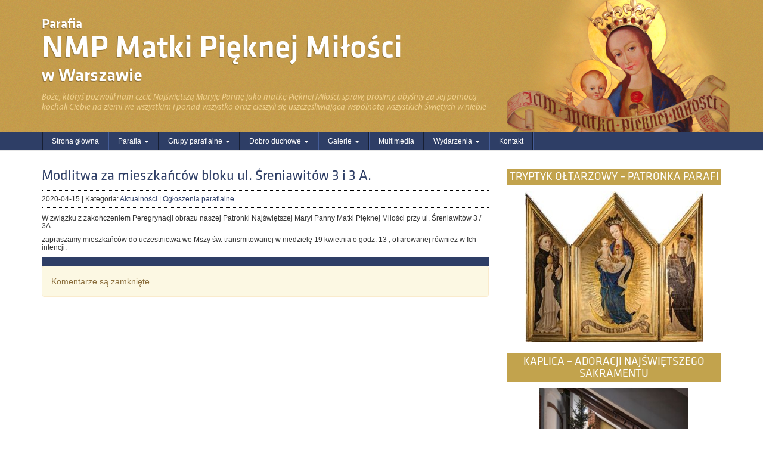

--- FILE ---
content_type: text/html; charset=UTF-8
request_url: https://www.pieknamilosc.waw.pl/2020/04/15/modlitwa-za-mieszkancow-bloku-ul-sreniawitow-3-i-3-a/
body_size: 47294
content:
<!DOCTYPE html>
<html class="no-js" lang="pl-PL">
<head>
  <meta charset="utf-8">
  <meta http-equiv="X-UA-Compatible" content="IE=edge">
  <title>Modlitwa za mieszkańców bloku ul. Śreniawitów 3 i 3 A. | NMP Matki Pięknej Miłości</title>
  <meta name="viewport" content="width=device-width, initial-scale=1">
  <link rel="icon" href="data:;base64,iVBORw0KGgo=">

  <meta name='robots' content='max-image-preview:large' />
	<style>img:is([sizes="auto" i], [sizes^="auto," i]) { contain-intrinsic-size: 3000px 1500px }</style>
	<link rel='dns-prefetch' href='//ajax.googleapis.com' />
<script type="text/javascript">
/* <![CDATA[ */
window._wpemojiSettings = {"baseUrl":"https:\/\/s.w.org\/images\/core\/emoji\/16.0.1\/72x72\/","ext":".png","svgUrl":"https:\/\/s.w.org\/images\/core\/emoji\/16.0.1\/svg\/","svgExt":".svg","source":{"concatemoji":"\/wp-includes\/js\/wp-emoji-release.min.js?ver=6.8.3"}};
/*! This file is auto-generated */
!function(s,n){var o,i,e;function c(e){try{var t={supportTests:e,timestamp:(new Date).valueOf()};sessionStorage.setItem(o,JSON.stringify(t))}catch(e){}}function p(e,t,n){e.clearRect(0,0,e.canvas.width,e.canvas.height),e.fillText(t,0,0);var t=new Uint32Array(e.getImageData(0,0,e.canvas.width,e.canvas.height).data),a=(e.clearRect(0,0,e.canvas.width,e.canvas.height),e.fillText(n,0,0),new Uint32Array(e.getImageData(0,0,e.canvas.width,e.canvas.height).data));return t.every(function(e,t){return e===a[t]})}function u(e,t){e.clearRect(0,0,e.canvas.width,e.canvas.height),e.fillText(t,0,0);for(var n=e.getImageData(16,16,1,1),a=0;a<n.data.length;a++)if(0!==n.data[a])return!1;return!0}function f(e,t,n,a){switch(t){case"flag":return n(e,"\ud83c\udff3\ufe0f\u200d\u26a7\ufe0f","\ud83c\udff3\ufe0f\u200b\u26a7\ufe0f")?!1:!n(e,"\ud83c\udde8\ud83c\uddf6","\ud83c\udde8\u200b\ud83c\uddf6")&&!n(e,"\ud83c\udff4\udb40\udc67\udb40\udc62\udb40\udc65\udb40\udc6e\udb40\udc67\udb40\udc7f","\ud83c\udff4\u200b\udb40\udc67\u200b\udb40\udc62\u200b\udb40\udc65\u200b\udb40\udc6e\u200b\udb40\udc67\u200b\udb40\udc7f");case"emoji":return!a(e,"\ud83e\udedf")}return!1}function g(e,t,n,a){var r="undefined"!=typeof WorkerGlobalScope&&self instanceof WorkerGlobalScope?new OffscreenCanvas(300,150):s.createElement("canvas"),o=r.getContext("2d",{willReadFrequently:!0}),i=(o.textBaseline="top",o.font="600 32px Arial",{});return e.forEach(function(e){i[e]=t(o,e,n,a)}),i}function t(e){var t=s.createElement("script");t.src=e,t.defer=!0,s.head.appendChild(t)}"undefined"!=typeof Promise&&(o="wpEmojiSettingsSupports",i=["flag","emoji"],n.supports={everything:!0,everythingExceptFlag:!0},e=new Promise(function(e){s.addEventListener("DOMContentLoaded",e,{once:!0})}),new Promise(function(t){var n=function(){try{var e=JSON.parse(sessionStorage.getItem(o));if("object"==typeof e&&"number"==typeof e.timestamp&&(new Date).valueOf()<e.timestamp+604800&&"object"==typeof e.supportTests)return e.supportTests}catch(e){}return null}();if(!n){if("undefined"!=typeof Worker&&"undefined"!=typeof OffscreenCanvas&&"undefined"!=typeof URL&&URL.createObjectURL&&"undefined"!=typeof Blob)try{var e="postMessage("+g.toString()+"("+[JSON.stringify(i),f.toString(),p.toString(),u.toString()].join(",")+"));",a=new Blob([e],{type:"text/javascript"}),r=new Worker(URL.createObjectURL(a),{name:"wpTestEmojiSupports"});return void(r.onmessage=function(e){c(n=e.data),r.terminate(),t(n)})}catch(e){}c(n=g(i,f,p,u))}t(n)}).then(function(e){for(var t in e)n.supports[t]=e[t],n.supports.everything=n.supports.everything&&n.supports[t],"flag"!==t&&(n.supports.everythingExceptFlag=n.supports.everythingExceptFlag&&n.supports[t]);n.supports.everythingExceptFlag=n.supports.everythingExceptFlag&&!n.supports.flag,n.DOMReady=!1,n.readyCallback=function(){n.DOMReady=!0}}).then(function(){return e}).then(function(){var e;n.supports.everything||(n.readyCallback(),(e=n.source||{}).concatemoji?t(e.concatemoji):e.wpemoji&&e.twemoji&&(t(e.twemoji),t(e.wpemoji)))}))}((window,document),window._wpemojiSettings);
/* ]]> */
</script>
<link rel='stylesheet' id='roots_extra-css' href='/wp-content/themes/roots/style.css?ver=6.8.3' type='text/css' media='all' />
<style id='wp-emoji-styles-inline-css' type='text/css'>

	img.wp-smiley, img.emoji {
		display: inline !important;
		border: none !important;
		box-shadow: none !important;
		height: 1em !important;
		width: 1em !important;
		margin: 0 0.07em !important;
		vertical-align: -0.1em !important;
		background: none !important;
		padding: 0 !important;
	}
</style>
<link rel='stylesheet' id='wp-block-library-css' href='/wp-includes/css/dist/block-library/style.min.css?ver=6.8.3' type='text/css' media='all' />
<style id='classic-theme-styles-inline-css' type='text/css'>
/*! This file is auto-generated */
.wp-block-button__link{color:#fff;background-color:#32373c;border-radius:9999px;box-shadow:none;text-decoration:none;padding:calc(.667em + 2px) calc(1.333em + 2px);font-size:1.125em}.wp-block-file__button{background:#32373c;color:#fff;text-decoration:none}
</style>
<style id='global-styles-inline-css' type='text/css'>
:root{--wp--preset--aspect-ratio--square: 1;--wp--preset--aspect-ratio--4-3: 4/3;--wp--preset--aspect-ratio--3-4: 3/4;--wp--preset--aspect-ratio--3-2: 3/2;--wp--preset--aspect-ratio--2-3: 2/3;--wp--preset--aspect-ratio--16-9: 16/9;--wp--preset--aspect-ratio--9-16: 9/16;--wp--preset--color--black: #000000;--wp--preset--color--cyan-bluish-gray: #abb8c3;--wp--preset--color--white: #ffffff;--wp--preset--color--pale-pink: #f78da7;--wp--preset--color--vivid-red: #cf2e2e;--wp--preset--color--luminous-vivid-orange: #ff6900;--wp--preset--color--luminous-vivid-amber: #fcb900;--wp--preset--color--light-green-cyan: #7bdcb5;--wp--preset--color--vivid-green-cyan: #00d084;--wp--preset--color--pale-cyan-blue: #8ed1fc;--wp--preset--color--vivid-cyan-blue: #0693e3;--wp--preset--color--vivid-purple: #9b51e0;--wp--preset--gradient--vivid-cyan-blue-to-vivid-purple: linear-gradient(135deg,rgba(6,147,227,1) 0%,rgb(155,81,224) 100%);--wp--preset--gradient--light-green-cyan-to-vivid-green-cyan: linear-gradient(135deg,rgb(122,220,180) 0%,rgb(0,208,130) 100%);--wp--preset--gradient--luminous-vivid-amber-to-luminous-vivid-orange: linear-gradient(135deg,rgba(252,185,0,1) 0%,rgba(255,105,0,1) 100%);--wp--preset--gradient--luminous-vivid-orange-to-vivid-red: linear-gradient(135deg,rgba(255,105,0,1) 0%,rgb(207,46,46) 100%);--wp--preset--gradient--very-light-gray-to-cyan-bluish-gray: linear-gradient(135deg,rgb(238,238,238) 0%,rgb(169,184,195) 100%);--wp--preset--gradient--cool-to-warm-spectrum: linear-gradient(135deg,rgb(74,234,220) 0%,rgb(151,120,209) 20%,rgb(207,42,186) 40%,rgb(238,44,130) 60%,rgb(251,105,98) 80%,rgb(254,248,76) 100%);--wp--preset--gradient--blush-light-purple: linear-gradient(135deg,rgb(255,206,236) 0%,rgb(152,150,240) 100%);--wp--preset--gradient--blush-bordeaux: linear-gradient(135deg,rgb(254,205,165) 0%,rgb(254,45,45) 50%,rgb(107,0,62) 100%);--wp--preset--gradient--luminous-dusk: linear-gradient(135deg,rgb(255,203,112) 0%,rgb(199,81,192) 50%,rgb(65,88,208) 100%);--wp--preset--gradient--pale-ocean: linear-gradient(135deg,rgb(255,245,203) 0%,rgb(182,227,212) 50%,rgb(51,167,181) 100%);--wp--preset--gradient--electric-grass: linear-gradient(135deg,rgb(202,248,128) 0%,rgb(113,206,126) 100%);--wp--preset--gradient--midnight: linear-gradient(135deg,rgb(2,3,129) 0%,rgb(40,116,252) 100%);--wp--preset--font-size--small: 13px;--wp--preset--font-size--medium: 20px;--wp--preset--font-size--large: 36px;--wp--preset--font-size--x-large: 42px;--wp--preset--spacing--20: 0.44rem;--wp--preset--spacing--30: 0.67rem;--wp--preset--spacing--40: 1rem;--wp--preset--spacing--50: 1.5rem;--wp--preset--spacing--60: 2.25rem;--wp--preset--spacing--70: 3.38rem;--wp--preset--spacing--80: 5.06rem;--wp--preset--shadow--natural: 6px 6px 9px rgba(0, 0, 0, 0.2);--wp--preset--shadow--deep: 12px 12px 50px rgba(0, 0, 0, 0.4);--wp--preset--shadow--sharp: 6px 6px 0px rgba(0, 0, 0, 0.2);--wp--preset--shadow--outlined: 6px 6px 0px -3px rgba(255, 255, 255, 1), 6px 6px rgba(0, 0, 0, 1);--wp--preset--shadow--crisp: 6px 6px 0px rgba(0, 0, 0, 1);}:where(.is-layout-flex){gap: 0.5em;}:where(.is-layout-grid){gap: 0.5em;}body .is-layout-flex{display: flex;}.is-layout-flex{flex-wrap: wrap;align-items: center;}.is-layout-flex > :is(*, div){margin: 0;}body .is-layout-grid{display: grid;}.is-layout-grid > :is(*, div){margin: 0;}:where(.wp-block-columns.is-layout-flex){gap: 2em;}:where(.wp-block-columns.is-layout-grid){gap: 2em;}:where(.wp-block-post-template.is-layout-flex){gap: 1.25em;}:where(.wp-block-post-template.is-layout-grid){gap: 1.25em;}.has-black-color{color: var(--wp--preset--color--black) !important;}.has-cyan-bluish-gray-color{color: var(--wp--preset--color--cyan-bluish-gray) !important;}.has-white-color{color: var(--wp--preset--color--white) !important;}.has-pale-pink-color{color: var(--wp--preset--color--pale-pink) !important;}.has-vivid-red-color{color: var(--wp--preset--color--vivid-red) !important;}.has-luminous-vivid-orange-color{color: var(--wp--preset--color--luminous-vivid-orange) !important;}.has-luminous-vivid-amber-color{color: var(--wp--preset--color--luminous-vivid-amber) !important;}.has-light-green-cyan-color{color: var(--wp--preset--color--light-green-cyan) !important;}.has-vivid-green-cyan-color{color: var(--wp--preset--color--vivid-green-cyan) !important;}.has-pale-cyan-blue-color{color: var(--wp--preset--color--pale-cyan-blue) !important;}.has-vivid-cyan-blue-color{color: var(--wp--preset--color--vivid-cyan-blue) !important;}.has-vivid-purple-color{color: var(--wp--preset--color--vivid-purple) !important;}.has-black-background-color{background-color: var(--wp--preset--color--black) !important;}.has-cyan-bluish-gray-background-color{background-color: var(--wp--preset--color--cyan-bluish-gray) !important;}.has-white-background-color{background-color: var(--wp--preset--color--white) !important;}.has-pale-pink-background-color{background-color: var(--wp--preset--color--pale-pink) !important;}.has-vivid-red-background-color{background-color: var(--wp--preset--color--vivid-red) !important;}.has-luminous-vivid-orange-background-color{background-color: var(--wp--preset--color--luminous-vivid-orange) !important;}.has-luminous-vivid-amber-background-color{background-color: var(--wp--preset--color--luminous-vivid-amber) !important;}.has-light-green-cyan-background-color{background-color: var(--wp--preset--color--light-green-cyan) !important;}.has-vivid-green-cyan-background-color{background-color: var(--wp--preset--color--vivid-green-cyan) !important;}.has-pale-cyan-blue-background-color{background-color: var(--wp--preset--color--pale-cyan-blue) !important;}.has-vivid-cyan-blue-background-color{background-color: var(--wp--preset--color--vivid-cyan-blue) !important;}.has-vivid-purple-background-color{background-color: var(--wp--preset--color--vivid-purple) !important;}.has-black-border-color{border-color: var(--wp--preset--color--black) !important;}.has-cyan-bluish-gray-border-color{border-color: var(--wp--preset--color--cyan-bluish-gray) !important;}.has-white-border-color{border-color: var(--wp--preset--color--white) !important;}.has-pale-pink-border-color{border-color: var(--wp--preset--color--pale-pink) !important;}.has-vivid-red-border-color{border-color: var(--wp--preset--color--vivid-red) !important;}.has-luminous-vivid-orange-border-color{border-color: var(--wp--preset--color--luminous-vivid-orange) !important;}.has-luminous-vivid-amber-border-color{border-color: var(--wp--preset--color--luminous-vivid-amber) !important;}.has-light-green-cyan-border-color{border-color: var(--wp--preset--color--light-green-cyan) !important;}.has-vivid-green-cyan-border-color{border-color: var(--wp--preset--color--vivid-green-cyan) !important;}.has-pale-cyan-blue-border-color{border-color: var(--wp--preset--color--pale-cyan-blue) !important;}.has-vivid-cyan-blue-border-color{border-color: var(--wp--preset--color--vivid-cyan-blue) !important;}.has-vivid-purple-border-color{border-color: var(--wp--preset--color--vivid-purple) !important;}.has-vivid-cyan-blue-to-vivid-purple-gradient-background{background: var(--wp--preset--gradient--vivid-cyan-blue-to-vivid-purple) !important;}.has-light-green-cyan-to-vivid-green-cyan-gradient-background{background: var(--wp--preset--gradient--light-green-cyan-to-vivid-green-cyan) !important;}.has-luminous-vivid-amber-to-luminous-vivid-orange-gradient-background{background: var(--wp--preset--gradient--luminous-vivid-amber-to-luminous-vivid-orange) !important;}.has-luminous-vivid-orange-to-vivid-red-gradient-background{background: var(--wp--preset--gradient--luminous-vivid-orange-to-vivid-red) !important;}.has-very-light-gray-to-cyan-bluish-gray-gradient-background{background: var(--wp--preset--gradient--very-light-gray-to-cyan-bluish-gray) !important;}.has-cool-to-warm-spectrum-gradient-background{background: var(--wp--preset--gradient--cool-to-warm-spectrum) !important;}.has-blush-light-purple-gradient-background{background: var(--wp--preset--gradient--blush-light-purple) !important;}.has-blush-bordeaux-gradient-background{background: var(--wp--preset--gradient--blush-bordeaux) !important;}.has-luminous-dusk-gradient-background{background: var(--wp--preset--gradient--luminous-dusk) !important;}.has-pale-ocean-gradient-background{background: var(--wp--preset--gradient--pale-ocean) !important;}.has-electric-grass-gradient-background{background: var(--wp--preset--gradient--electric-grass) !important;}.has-midnight-gradient-background{background: var(--wp--preset--gradient--midnight) !important;}.has-small-font-size{font-size: var(--wp--preset--font-size--small) !important;}.has-medium-font-size{font-size: var(--wp--preset--font-size--medium) !important;}.has-large-font-size{font-size: var(--wp--preset--font-size--large) !important;}.has-x-large-font-size{font-size: var(--wp--preset--font-size--x-large) !important;}
:where(.wp-block-post-template.is-layout-flex){gap: 1.25em;}:where(.wp-block-post-template.is-layout-grid){gap: 1.25em;}
:where(.wp-block-columns.is-layout-flex){gap: 2em;}:where(.wp-block-columns.is-layout-grid){gap: 2em;}
:root :where(.wp-block-pullquote){font-size: 1.5em;line-height: 1.6;}
</style>
<link rel='stylesheet' id='wp-pagenavi-css' href='/wp-content/plugins/wp-pagenavi/pagenavi-css.css?ver=2.70' type='text/css' media='all' />
<link rel='stylesheet' id='roots_main-css' href='/wp-content/themes/roots/assets/css/main.min.css?ver=161293636fe6e9476a95320aee1def9d' type='text/css' media='all' />
<link rel='stylesheet' id='ari-fancybox-css' href='/wp-content/plugins/ari-fancy-lightbox/assets/fancybox/jquery.fancybox.min.css?ver=1.4.0' type='text/css' media='all' />
<style id='ari-fancybox-inline-css' type='text/css'>
BODY .fancybox-container{z-index:200000}BODY .fancybox-is-open .fancybox-bg{opacity:0.87}BODY .fancybox-bg {background-color:#0f0f11}BODY .fancybox-thumbs {background-color:#ffffff}
</style>
<script type="text/javascript" src="/wp-content/themes/roots/assets/js/vendor/modernizr-2.7.0.min.js" id="modernizr-js"></script>
<script type="text/javascript" src="//ajax.googleapis.com/ajax/libs/jquery/1.11.0/jquery.min.js" id="jquery-js"></script>
<script type="text/javascript" id="ari-fancybox-js-extra">
/* <![CDATA[ */
var ARI_FANCYBOX = {"lightbox":{"animationDuration":100,"transitionDuration":200,"backFocus":false,"trapFocus":false,"protect":true,"thumbs":{"hideOnClose":false},"touch":{"vertical":true,"momentum":true},"buttons":["slideShow","fullScreen","thumbs","close"],"lang":"custom","i18n":{"custom":{"PREV":"Previous","NEXT":"Next","PLAY_START":"Start slideshow (P)","PLAY_STOP":"Stop slideshow (P)","FULL_SCREEN":"Full screen (F)","THUMBS":"Thumbnails (G)","CLOSE":"Close (Esc)","ERROR":"The requested content cannot be loaded. <br\/> Please try again later."}}},"convert":{"images":{"convert":true,"post_grouping":true}},"sanitize":null,"viewers":{"pdfjs":{"url":"https:\/\/www.pieknamilosc.waw.pl\/wp-content\/plugins\/ari-fancy-lightbox\/assets\/pdfjs\/web\/viewer.html"}}};
/* ]]> */
</script>
<script>window.jQuery || document.write('<script src="https://www.pieknamilosc.waw.pl/wp-content/themes/roots/assets/js/vendor/jquery-1.11.0.min.js"><\/script>')</script>
<script type="text/javascript" src="/wp-content/plugins/ari-fancy-lightbox/assets/fancybox/jquery.fancybox.min.js?ver=1.4.0" id="ari-fancybox-js"></script>
<link rel="https://api.w.org/" href="https://www.pieknamilosc.waw.pl/wp-json/" /><link rel="alternate" title="JSON" type="application/json" href="https://www.pieknamilosc.waw.pl/wp-json/wp/v2/posts/12259" /><link rel="alternate" title="oEmbed (JSON)" type="application/json+oembed" href="https://www.pieknamilosc.waw.pl/wp-json/oembed/1.0/embed?url=https%3A%2F%2Fwww.pieknamilosc.waw.pl%2F2020%2F04%2F15%2Fmodlitwa-za-mieszkancow-bloku-ul-sreniawitow-3-i-3-a%2F" />
<link rel="alternate" title="oEmbed (XML)" type="text/xml+oembed" href="https://www.pieknamilosc.waw.pl/wp-json/oembed/1.0/embed?url=https%3A%2F%2Fwww.pieknamilosc.waw.pl%2F2020%2F04%2F15%2Fmodlitwa-za-mieszkancow-bloku-ul-sreniawitow-3-i-3-a%2F&#038;format=xml" />
	<link rel="canonical" href="https://www.pieknamilosc.waw.pl/2020/04/15/modlitwa-za-mieszkancow-bloku-ul-sreniawitow-3-i-3-a/">

  <link rel="alternate" type="application/rss+xml" title="NMP Matki Pięknej Miłości Feed" href="https://www.pieknamilosc.waw.pl/feed/">
</head>
<body class="wp-singular post-template-default single single-post postid-12259 single-format-standard wp-theme-roots modlitwa-za-mieszkancow-bloku-ul-sreniawitow-3-i-3-a">

  <!--[if lt IE 8]>
    <div class="alert alert-warning">
      You are using an <strong>outdated</strong> browser. Please <a href="http://browsehappy.com/">upgrade your browser</a> to improve your experience.    </div>
  <![endif]-->

  <header class="banner" role="banner">
    <div class="container">
        <div class="row">
            
            <div class="col-md-4 logo hidden-xs">
                <a class="brand" href="https://www.pieknamilosc.waw.pl/">
                    <img src="https://www.pieknamilosc.waw.pl/wp-content/themes/roots/assets/img/logo.png" />
                </a>
            </div>
            
            <div class="col-md-8">
                <a  href="https://www.pieknamilosc.waw.pl/">
                <h1 class="first hidden-sm hidden-xs">Parafia</h1>                <h1><span class="hidden-md hidden-lg visible-sm-inline">Parafia</span>
                    NMP Matki Pięknej Miłości</h1>
                <h1 class="last hidden-sm hidden-xs">w Warszawie</h1>                </a>
                <blockquote class="hidden-sm hidden-xs">Boże, któryś pozwolił nam czcić Najświętszą Maryję Pannę jako matkę Pięknej Miłości, spraw, prosimy, abyśmy za Jej pomocą kochali Ciebie na ziemi we wszystkim i ponad wszystko oraz cieszyli się uszczęśliwiającą wspólnotą wszystkich Świętych w niebie</blockquote>
            </div>

        </div></div>
    <div class="navbar navbar-default navbar-static-top">
    <div class="container">
        <div class="navbar-header">
            <button type="button" class="navbar-toggle" data-toggle="collapse" data-target=".navbar-collapse">
                <span class="sr-only">Toggle navigation</span>
                <span class="icon-bar"></span>
                <span class="icon-bar"></span>
                <span class="icon-bar"></span>
            </button>
        </div>

        <nav class="collapse navbar-collapse" role="navigation">
            <ul id="menu-glowna-nawigacja" class="nav navbar-nav"><li class="menu-strona-glowna"><a href="/">Strona główna</a></li>
<li class="dropdown menu-parafia"><a class="dropdown-toggle" data-toggle="dropdown" data-target="#" href="#">Parafia <b class="caret"></b></a>
<ul class="dropdown-menu">
	<li class="menu-msza-sw-i-nabozenstwa"><a href="https://www.pieknamilosc.waw.pl/ogloszenia/">Msza św. i Nabożeństwa</a></li>
	<li class="menu-sakramenty-i-poslugi"><a href="https://www.pieknamilosc.waw.pl/sakramenty-i-poslugi/">Sakramenty i Posługi</a></li>
	<li class="menu-obszar-parafii"><a href="https://www.pieknamilosc.waw.pl/obszar-parafii/">Obszar Parafii</a></li>
	<li class="menu-duszpasterze"><a href="https://www.pieknamilosc.waw.pl/duszpasterze/">Duszpasterze</a></li>
	<li class="menu-hymn-parafii"><a href="https://www.pieknamilosc.waw.pl/hymn-parafii/">Hymn Parafii</a></li>
	<li class="menu-z-zycia-parafii"><a href="https://www.pieknamilosc.waw.pl/category/galerie/z-zycia-parafii/">Z&nbsp;życia parafii</a></li>
	<li class="menu-zdjecia-kosciola"><a href="https://www.pieknamilosc.waw.pl/category/galerie/zdjecia-kosciola/">Zdjęcia kościoła</a></li>
	<li class="menu-historia-parafii"><a href="https://www.pieknamilosc.waw.pl/category/historia/">Historia Parafii</a></li>
	<li class="menu-archiwum-parafialne"><a href="https://www.pieknamilosc.waw.pl/category/archiwum/">Archiwum parafialne</a></li>
	<li class="menu-relikwie-w-naszym-kosciele"><a href="https://www.pieknamilosc.waw.pl/relikwie-w-naszym-kosciele/">Relikwie w&nbsp;naszym kościele</a></li>
	<li class="menu-swiety-jan-pawel-ii"><a href="https://www.pieknamilosc.waw.pl/swiety-jan-pawel-ii/">Święty Jan Paweł II</a></li>
	<li class="menu-blogoslawiony-kardynal-stefan-wyszynski"><a href="https://www.pieknamilosc.waw.pl/blogoslawiony-kardynal-stefan-wyszynski/">Błogosławiony Kardynał Stefan Wyszyński</a></li>
	<li class="menu-relikwie-bl-rodziny-ulmow"><a href="https://www.pieknamilosc.waw.pl/relikwie-bl-rodziny-ulmow/">Relikwie Bł Rodziny Ulmów</a></li>
	<li class="menu-standardy-ochrony-dzieci"><a href="https://www.pieknamilosc.waw.pl/standardy-ochrony-dzieci/">Standardy ochrony dzieci</a></li>
</ul>
</li>
<li class="dropdown menu-grupy-parafialne"><a class="dropdown-toggle" data-toggle="dropdown" data-target="#" href="#">Grupy parafialne <b class="caret"></b></a>
<ul class="dropdown-menu">
	<li class="menu-apostolat-matki-bozej-pielgrzymujacej"><a href="https://www.pieknamilosc.waw.pl/apostolat-matki-bozej-pielgrzymujacej/">Apostolat Matki Bożej Pielgrzymującej</a></li>
	<li class="menu-chor-parafialny-tempus-gloriae"><a href="https://www.pieknamilosc.waw.pl/chor-parafialny/">Chór parafialny-Tempus Gloriae</a></li>
	<li class="menu-grupa-aa-tarchomin"><a href="https://www.pieknamilosc.waw.pl/grupa-aa-tarchomin/">Grupa AA&nbsp;„Tarchomin”</a></li>
	<li class="menu-odnowa-w-duchu-sw-effathaa"><a href="https://www.pieknamilosc.waw.pl/odnowa-w-duchu-sw/">Odnowa w&nbsp;Duchu św.&nbsp;&#8222;Effathaa&#8221;</a></li>
	<li class="menu-parafialny-zespol-caritas"><a href="https://www.pieknamilosc.waw.pl/parafialny-zespol-caritas/">Parafialny Zespół Caritas</a></li>
	<li class="menu-pomocnicy-matki-kosciola"><a href="https://www.pieknamilosc.waw.pl/pomocnicy-matki-kosciola/">Pomocnicy Matki Kościoła</a></li>
	<li class="menu-rodzina-rozancowa"><a href="https://www.pieknamilosc.waw.pl/rodzina-rozancowa/">Rodzina Różańcowa</a></li>
	<li class="menu-ruch-swiatlo-zycie-oaza"><a href="https://www.pieknamilosc.waw.pl/ruch-swiatlo-zycie/">Ruch Światło – Życie        OAZA</a></li>
	<li class="menu-oaza-dzieci-bozych-odb"><a href="https://www.pieknamilosc.waw.pl/oaza-dzieci-bozych-odb/">Oaza Dzieci Bożych   (ODB)</a></li>
	<li class="menu-rycerstwo-swietego-michala-archaniola"><a href="https://www.pieknamilosc.waw.pl/rycerstwo-sw-michala-archaniola/">Rycerstwo Świętego Michała Archanioła.</a></li>
	<li class="menu-sluzba-liturgiczna"><a href="https://www.pieknamilosc.waw.pl/sluzba-liturgiczna/">Służba Liturgiczna</a></li>
	<li class="menu-schola-nutki-pieknej-milosci"><a href="https://www.pieknamilosc.waw.pl/scholka-nutki-pieknej-milosci/">Schola „Nutki Pięknej Miłości”.</a></li>
	<li class="menu-zakon-rycerzy-jana-pawla-ii"><a href="https://www.pieknamilosc.waw.pl/zakon-rycerzy-jana-pawla-ii/">Zakon Rycerzy Jana Pawła II</a></li>
	<li class="menu-equipes-notre-dame-end"><a href="https://www.pieknamilosc.waw.pl/equipes-notre-dame-end/">Equipes Notre Dame (END) </a></li>
</ul>
</li>
<li class="dropdown menu-dobro-duchowe"><a class="dropdown-toggle" data-toggle="dropdown" data-target="#" href="#">Dobro duchowe <b class="caret"></b></a>
<ul class="dropdown-menu">
	<li class="menu-spowiedz"><a href="https://www.pieknamilosc.waw.pl/category/dobro-duchowe/spowiedz/">Spowiedź</a></li>
	<li class="menu-wypominki"><a href="https://www.pieknamilosc.waw.pl/category/dobro-duchowe/wypominki/">WYPOMINKI</a></li>
	<li class="menu-nieustajaca-nowenna-do-milosierdzia-bozego"><a href="https://www.pieknamilosc.waw.pl/category/dobro-duchowe/nieustajaca-nowenna-do-milosierdzia-bozego/">Nieustająca Nowenna do&nbsp;Miłosierdzia Bożego</a></li>
	<li class="menu-rok-jubileuszowy-2025"><a href="https://www.pieknamilosc.waw.pl/rok-jubileuszowy-2025kosciol-jubileuszowy-dar-odpustu-zupelnego/">ROK JUBILEUSZOWY 2025</a></li>
</ul>
</li>
<li class="dropdown menu-galerie"><a class="dropdown-toggle" data-toggle="dropdown" data-target="#" href="https://www.pieknamilosc.waw.pl/category/galerie/">Galerie <b class="caret"></b></a>
<ul class="dropdown-menu">
	<li class="menu-z-zycia-parafii"><a href="https://www.pieknamilosc.waw.pl/category/galerie/z-zycia-parafii/">Z&nbsp;życia parafii</a></li>
	<li class="menu-zdjecia-kosciola"><a href="https://www.pieknamilosc.waw.pl/category/galerie/zdjecia-kosciola/">Zdjęcia kościoła</a></li>
	<li class="menu-wyjazdy-parafialne"><a href="https://www.pieknamilosc.waw.pl/category/galerie/wyjazdy-parafialne/">Wyjazdy parafialne</a></li>
	<li class="menu-inwestycje-parafialne"><a href="https://www.pieknamilosc.waw.pl/category/galerie/inwestycje-parafialne/">inwestycje parafialne</a></li>
</ul>
</li>
<li class="menu-multimedia"><a href="https://www.pieknamilosc.waw.pl/category/multimedia/">Multimedia</a></li>
<li class="dropdown menu-wydarzenia"><a class="dropdown-toggle" data-toggle="dropdown" data-target="#" href="https://www.pieknamilosc.waw.pl/category/aktualnosci/wydarzenia-aktualnosci/">Wydarzenia <b class="caret"></b></a>
<ul class="dropdown-menu">
	<li class="menu-wydarzenia-cykliczne"><a href="https://www.pieknamilosc.waw.pl/category/aktualnosci/wydarzenia-aktualnosci/cykliczne/">Wydarzenia cykliczne</a></li>
	<li class="menu-wydarzenia-planowane"><a href="https://www.pieknamilosc.waw.pl/category/aktualnosci/wydarzenia-aktualnosci/planowane/">Wydarzenia planowane</a></li>
	<li class="menu-wydarzenia-archiwalne"><a href="https://www.pieknamilosc.waw.pl/category/aktualnosci/wydarzenia-aktualnosci/archiwalne/">Wydarzenia archiwalne</a></li>
</ul>
</li>
<li class="menu-kontakt"><a href="https://www.pieknamilosc.waw.pl/kontakt/">Kontakt</a></li>
</ul>        </nav>
    </div></div>

</header>

  <div class="wrap container" role="document">
    <div class="content row">
      <main class="main col-sm-8" role="main">
          <article class="post-12259 post type-post status-publish format-standard hentry category-aktualnosci category-ogloszenia-parafialne">
    <header>
      <h1 class="entry-title">Modlitwa za&nbsp;mieszkańców bloku ul.&nbsp;Śreniawitów 3 i&nbsp;3 A.</h1>
      <hr />
<div class="entry-meta"><time class="published" datetime="2020-04-15T16:54:05+02:00">2020-04-15</time>
| Kategoria: <a href="https://www.pieknamilosc.waw.pl/category/aktualnosci/">Aktualności</a> | <a href="https://www.pieknamilosc.waw.pl/category/aktualnosci/ogloszenia-parafialne/">Ogłoszenia parafialne</a></div><hr />    </header>
    <div class="entry-content">
      <h6>W&nbsp;związku z&nbsp;zakończeniem Peregrynacji obrazu naszej Patronki Najświętszej Maryi Panny Matki Pięknej Miłości przy ul.&nbsp;Śreniawitów 3 / 3A</h6>
<h6>zapraszamy mieszkańców do&nbsp;uczestnictwa we&nbsp;Mszy św.&nbsp;transmitowanej w&nbsp;niedzielę 19 kwietnia o&nbsp;godz.&nbsp;13 , ofiarowanej również w&nbsp;Ich intencji.</h6>    </div>
    <footer>
          </footer>
    
  <section id="comments">
    <div class="alert alert-warning">
      Komentarze są zamknięte.    </div>
  </section><!-- /#comments -->

  </article>
      </main><!-- /.main -->
              <aside class="sidebar hidden-xs col-sm-4" role="complementary">
          <section class="widget text-12 widget_text"><h3>TRYPTYK OŁTARZOWY &#8211; PATRONKA PARAFI</h3>			<div class="textwidget"><p align="middle"><a href="/2016/04/20/tryptyk-oltarzowy/" target="_blank"><image src="/wp-content/uploads//2025/12/tryptyk-6.jpg"><br />
<p align="middle"><a href="/2016/04/20/tryptyk-oltarzowy/" target="_blank"></a></p></image></a></p></div>
		</section><section class="widget text-11 widget_text"><h3>KAPLICA &#8211; ADORACJI NAJŚWIĘTSZEGO SAKRAMENTU</h3>			<div class="textwidget"><p align="middle"><img src=/wp-content/uploads//2025/12/5.jpg width="250" height="178"/></p>
<p style="font-size: 12px" align="middle">Zapraszamy w&nbsp;<b>poniedziałek, wtorek, środę, czwartek, piątek, sobotę</b> po&nbsp;porannej Mszy św.&nbsp;do&nbsp;wieczornej Mszy św.,  a&nbsp;także <b>w&nbsp;nocy z&nbsp;czwartku na&nbsp;piątek </b> do&nbsp;Kaplicy Adoracji.</p></div>
		</section>
		<section class="widget recent-posts-3 widget_recent_entries">
		<h3>AKTUALNOŚCI</h3>
		<ul>
											<li>
					<a href="/2026/01/11/koleda-2025-2026/">&#8222;Wizyta Duszpasterska&#8221; KOLĘDA 2025/2026.</a>
											<span class="post-date">2026-01-11</span>
									</li>
											<li>
					<a href="/2026/01/11/parafialne-koledowanie/">Parafialne Kolędowanie  A.D. 2026</a>
											<span class="post-date">2026-01-11</span>
									</li>
											<li>
					<a href="/2026/01/11/parafialne-koledowanie-2026/">Parafialne Kolędowanie 2026</a>
											<span class="post-date">2026-01-11</span>
									</li>
											<li>
					<a href="/2026/01/11/ogloszenia-duszpasterskie-11-01-2026/">OGŁOSZENIA DUSZPASTERSKIE 11.01.2026</a>
											<span class="post-date">2026-01-11</span>
									</li>
					</ul>

		</section><section class="widget text-17 widget_text"><h3>KOLĘDA 2025/2026</h3>			<div class="textwidget"><p align="middle"><a href="/2025/11/22/koleda-2025-2026/" target="_blank"><image src="/wp-content/uploads//2025/11/Wizyta-Duszpasterska2-e1766928749632.jpg"><br />
<p align="middle"><a href="/2025/11/22/koleda-2025-2026" target="_blank"></a></p>


</image></a></p></div>
		</section><section class="widget text-10 widget_text"><h3>HYMN PARAFII</h3>			<div class="textwidget"><!--[if lt IE 9]><script>document.createElement('audio');</script><![endif]-->
<audio class="wp-audio-shortcode" id="audio-12259-1" preload="none" style="width: 100%;" controls="controls"><source type="audio/mpeg" src="/wp-content/uploads//hymn-nmpmpm.mp3?_=1" /><a href="/wp-content/uploads//hymn-nmpmpm.mp3">/wp-content/uploads//hymn-nmpmpm.mp3</a></audio>

<b>Słowa i&nbsp;muzyka:</b>  ks.&nbsp;Marek Przybylski <br /> <b>Wykonanie:</b> Chór parafialny pod&nbsp;dyrekcją Pawła Stępniewskiego; akompaniuje Tomasz Wasek 
<a href ="/hymn-parafii">wiecej informacji</a></div>
		</section><section class="widget text-14 widget_text"><h3>Relikwie w&nbsp;naszej parafii</h3>			<div class="textwidget"><p><a href="https://www.pieknamilosc.waw.pl/relikwie-w-naszym-kosciele///"><img loading="lazy" decoding="async" class="aligncenter wp-image-26838 size-medium" src="https://www.pieknamilosc.waw.pl/wp-content/uploads//2025/12/na-strone-2.jpg" alt="" width="214" height="300" /></a></p>
</div>
		</section><section class="widget text-16 widget_text"><h3>Katechizacja przedmałżeńska 2026</h3>			<div class="textwidget"><p align="middle"><a href="//diecezja.waw.pl/rodzina/kursy-przedmalzenskie/" target="_blank"><image src="/wp-content/uploads//2025/01/obraczka-i-biblia-e1737050367803.jpg" alt="diecezja.waw.pl/rok-jubileuszowy-2025-informacje"><br />
<p align="middle"><a href="//diecezja.waw.pl/rok-jubileuszowy-2025-informacje/" target="_blank"></a></p>





</image></a></p></div>
		</section><section class="widget links-2 widget_links"><h3>STRONY POLECANE</h3>
	<ul class='xoxo blogroll'>
<li><a href="http://bractwoslowa.pl/" target="_blank">Bractwo Słowa Bożego</a></li>
<li><a href="http://www.diecezja.waw.pl/">Diecezja Warszawsko-Praska</a></li>
<li><a href="http://www.florianska3.pl" title="Diecezja Warszawsko Praska, wydział Duszpasterstwo młodzieży " target="_blank">Duszpasterstwo młodzieży D-WP</a></li>
<li><a href="http://www.ekai.pl/">Katolicka Agencja Informacyjna</a></li>
<li><a href="http://odnowa.diecezja.waw.pl/" title="Odnowa">Odnowa w Duchu Świętym</a></li>
<li><a href="http://www.pieknamilosc.waw.pl/parafialny-zespol-caritas/" target="_top">Parafialny Zespół Caritas</a></li>
<li><a href="https://radiowarszawa.com.pl/ksiega/#audycja">Radio W-wa 106.2 fm-Księga ks. Łukasz Turek</a></li>
<li><a href="https://radiowarszawa.com.pl/" title="słuchaj na 106,2  FM" target="_blank">Radio Warszawa 106.2 FM</a></li>
<li><a href="https://wsddwp.edu.pl/" target="_blank">Seminarium WSD-DWP</a></li>
<li><a href="http://www.oaza.pl/" title="ks Franciszek Blachnicki ">Serwis WWW Ruchu Światło-Życie&#8230;Oaza</a></li>

	</ul>
</section>
<section class="widget archives-2 widget_archive"><h3>Archiwa</h3>		<label class="screen-reader-text" for="archives-dropdown-2">Archiwa</label>
		<select id="archives-dropdown-2" name="archive-dropdown">
			
			<option value="">Wybierz miesiąc</option>
				<option value='/2026/01/'> styczeń 2026 </option>
	<option value='/2025/12/'> grudzień 2025 </option>
	<option value='/2025/11/'> listopad 2025 </option>
	<option value='/2025/10/'> październik 2025 </option>
	<option value='/2025/09/'> wrzesień 2025 </option>
	<option value='/2025/08/'> sierpień 2025 </option>
	<option value='/2025/07/'> lipiec 2025 </option>
	<option value='/2025/06/'> czerwiec 2025 </option>
	<option value='/2025/05/'> maj 2025 </option>
	<option value='/2025/04/'> kwiecień 2025 </option>
	<option value='/2025/03/'> marzec 2025 </option>
	<option value='/2025/02/'> luty 2025 </option>
	<option value='/2025/01/'> styczeń 2025 </option>
	<option value='/2024/12/'> grudzień 2024 </option>
	<option value='/2024/11/'> listopad 2024 </option>
	<option value='/2024/10/'> październik 2024 </option>
	<option value='/2024/09/'> wrzesień 2024 </option>
	<option value='/2024/08/'> sierpień 2024 </option>
	<option value='/2024/07/'> lipiec 2024 </option>
	<option value='/2024/06/'> czerwiec 2024 </option>
	<option value='/2024/05/'> maj 2024 </option>
	<option value='/2024/04/'> kwiecień 2024 </option>
	<option value='/2024/03/'> marzec 2024 </option>
	<option value='/2024/02/'> luty 2024 </option>
	<option value='/2024/01/'> styczeń 2024 </option>
	<option value='/2023/12/'> grudzień 2023 </option>
	<option value='/2023/11/'> listopad 2023 </option>
	<option value='/2023/10/'> październik 2023 </option>
	<option value='/2023/09/'> wrzesień 2023 </option>
	<option value='/2023/08/'> sierpień 2023 </option>
	<option value='/2023/07/'> lipiec 2023 </option>
	<option value='/2023/06/'> czerwiec 2023 </option>
	<option value='/2023/05/'> maj 2023 </option>
	<option value='/2023/04/'> kwiecień 2023 </option>
	<option value='/2023/03/'> marzec 2023 </option>
	<option value='/2023/02/'> luty 2023 </option>
	<option value='/2023/01/'> styczeń 2023 </option>
	<option value='/2022/12/'> grudzień 2022 </option>
	<option value='/2022/11/'> listopad 2022 </option>
	<option value='/2022/10/'> październik 2022 </option>
	<option value='/2022/09/'> wrzesień 2022 </option>
	<option value='/2022/08/'> sierpień 2022 </option>
	<option value='/2022/07/'> lipiec 2022 </option>
	<option value='/2022/06/'> czerwiec 2022 </option>
	<option value='/2022/05/'> maj 2022 </option>
	<option value='/2022/04/'> kwiecień 2022 </option>
	<option value='/2022/03/'> marzec 2022 </option>
	<option value='/2022/02/'> luty 2022 </option>
	<option value='/2022/01/'> styczeń 2022 </option>
	<option value='/2021/12/'> grudzień 2021 </option>
	<option value='/2021/11/'> listopad 2021 </option>
	<option value='/2021/10/'> październik 2021 </option>
	<option value='/2021/09/'> wrzesień 2021 </option>
	<option value='/2021/08/'> sierpień 2021 </option>
	<option value='/2021/07/'> lipiec 2021 </option>
	<option value='/2021/06/'> czerwiec 2021 </option>
	<option value='/2021/05/'> maj 2021 </option>
	<option value='/2021/04/'> kwiecień 2021 </option>
	<option value='/2021/03/'> marzec 2021 </option>
	<option value='/2021/02/'> luty 2021 </option>
	<option value='/2021/01/'> styczeń 2021 </option>
	<option value='/2020/12/'> grudzień 2020 </option>
	<option value='/2020/11/'> listopad 2020 </option>
	<option value='/2020/10/'> październik 2020 </option>
	<option value='/2020/09/'> wrzesień 2020 </option>
	<option value='/2020/08/'> sierpień 2020 </option>
	<option value='/2020/07/'> lipiec 2020 </option>
	<option value='/2020/06/'> czerwiec 2020 </option>
	<option value='/2020/05/'> maj 2020 </option>
	<option value='/2020/04/'> kwiecień 2020 </option>
	<option value='/2020/03/'> marzec 2020 </option>
	<option value='/2020/02/'> luty 2020 </option>
	<option value='/2020/01/'> styczeń 2020 </option>
	<option value='/2019/12/'> grudzień 2019 </option>
	<option value='/2019/11/'> listopad 2019 </option>
	<option value='/2019/10/'> październik 2019 </option>
	<option value='/2019/09/'> wrzesień 2019 </option>
	<option value='/2019/08/'> sierpień 2019 </option>
	<option value='/2019/07/'> lipiec 2019 </option>
	<option value='/2019/06/'> czerwiec 2019 </option>
	<option value='/2019/05/'> maj 2019 </option>
	<option value='/2019/04/'> kwiecień 2019 </option>
	<option value='/2019/03/'> marzec 2019 </option>
	<option value='/2019/02/'> luty 2019 </option>
	<option value='/2019/01/'> styczeń 2019 </option>
	<option value='/2018/12/'> grudzień 2018 </option>
	<option value='/2018/11/'> listopad 2018 </option>
	<option value='/2018/10/'> październik 2018 </option>
	<option value='/2018/09/'> wrzesień 2018 </option>
	<option value='/2018/08/'> sierpień 2018 </option>
	<option value='/2018/07/'> lipiec 2018 </option>
	<option value='/2018/06/'> czerwiec 2018 </option>
	<option value='/2018/05/'> maj 2018 </option>
	<option value='/2018/04/'> kwiecień 2018 </option>
	<option value='/2018/03/'> marzec 2018 </option>
	<option value='/2018/02/'> luty 2018 </option>
	<option value='/2018/01/'> styczeń 2018 </option>
	<option value='/2017/12/'> grudzień 2017 </option>
	<option value='/2017/11/'> listopad 2017 </option>
	<option value='/2017/10/'> październik 2017 </option>
	<option value='/2017/09/'> wrzesień 2017 </option>
	<option value='/2017/08/'> sierpień 2017 </option>
	<option value='/2017/07/'> lipiec 2017 </option>
	<option value='/2017/06/'> czerwiec 2017 </option>
	<option value='/2017/05/'> maj 2017 </option>
	<option value='/2017/04/'> kwiecień 2017 </option>
	<option value='/2017/03/'> marzec 2017 </option>
	<option value='/2017/02/'> luty 2017 </option>
	<option value='/2017/01/'> styczeń 2017 </option>
	<option value='/2016/12/'> grudzień 2016 </option>
	<option value='/2016/11/'> listopad 2016 </option>
	<option value='/2016/10/'> październik 2016 </option>
	<option value='/2016/09/'> wrzesień 2016 </option>
	<option value='/2016/08/'> sierpień 2016 </option>
	<option value='/2016/07/'> lipiec 2016 </option>
	<option value='/2016/06/'> czerwiec 2016 </option>
	<option value='/2016/05/'> maj 2016 </option>
	<option value='/2016/04/'> kwiecień 2016 </option>
	<option value='/2016/03/'> marzec 2016 </option>
	<option value='/2016/02/'> luty 2016 </option>
	<option value='/2016/01/'> styczeń 2016 </option>
	<option value='/2015/12/'> grudzień 2015 </option>
	<option value='/2015/11/'> listopad 2015 </option>
	<option value='/2015/10/'> październik 2015 </option>
	<option value='/2015/09/'> wrzesień 2015 </option>
	<option value='/2015/08/'> sierpień 2015 </option>
	<option value='/2015/07/'> lipiec 2015 </option>
	<option value='/2015/06/'> czerwiec 2015 </option>
	<option value='/2015/05/'> maj 2015 </option>
	<option value='/2015/04/'> kwiecień 2015 </option>
	<option value='/2015/03/'> marzec 2015 </option>
	<option value='/2015/02/'> luty 2015 </option>
	<option value='/2015/01/'> styczeń 2015 </option>
	<option value='/2014/12/'> grudzień 2014 </option>
	<option value='/2014/11/'> listopad 2014 </option>
	<option value='/2014/10/'> październik 2014 </option>
	<option value='/2014/09/'> wrzesień 2014 </option>
	<option value='/2014/08/'> sierpień 2014 </option>
	<option value='/2014/07/'> lipiec 2014 </option>
	<option value='/2014/06/'> czerwiec 2014 </option>
	<option value='/2014/05/'> maj 2014 </option>
	<option value='/2014/04/'> kwiecień 2014 </option>
	<option value='/2014/03/'> marzec 2014 </option>
	<option value='/2014/02/'> luty 2014 </option>
	<option value='/2014/01/'> styczeń 2014 </option>
	<option value='/2013/12/'> grudzień 2013 </option>
	<option value='/2013/11/'> listopad 2013 </option>
	<option value='/2013/09/'> wrzesień 2013 </option>
	<option value='/2013/08/'> sierpień 2013 </option>
	<option value='/2011/11/'> listopad 2011 </option>
	<option value='/2010/10/'> październik 2010 </option>

		</select>

			<script type="text/javascript">
/* <![CDATA[ */

(function() {
	var dropdown = document.getElementById( "archives-dropdown-2" );
	function onSelectChange() {
		if ( dropdown.options[ dropdown.selectedIndex ].value !== '' ) {
			document.location.href = this.options[ this.selectedIndex ].value;
		}
	}
	dropdown.onchange = onSelectChange;
})();

/* ]]> */
</script>
</section>        </aside><!-- /.sidebar -->
          </div><!-- /.content -->
  </div><!-- /.wrap -->

  <footer class="content-info" role="contentinfo">
  <div class="container">
    <section class="widget text-5 widget_text">			<div class="textwidget">Parafia NMP Matki Pięknej Miłości w&nbsp;Warszawie | Wszelkie prawa zastrzeżone | Projekt  <a href="http://create24.pl/">Create24</a> | Wdrożenie <a href="http://netlife.pl/">NetLife</a> | <!-- Begin W3Counter Tracking Code -->
<script type="text/javascript" src="https://www.w3counter.com/tracker.js"></script>
<script type="text/javascript">
w3counter(77551);
</script>
<noscript><a href="https://www.w3counter.com"><img src="https://www.w3counter.com/tracker.php?id=77551" style="border: 0" alt="W3Counter" /></a>
</noscript>
<!-- End W3Counter Tracking Code --> | 
<a href="https://www.freeimages.co.uk/" rel="nofollow"><img src="https://www.freeimages.co.uk/bitmaps/freeimagesuksmall.gif" /></a></div>
		</section>  </div></footer>
<script type="speculationrules">
{"prefetch":[{"source":"document","where":{"and":[{"href_matches":"\/*"},{"not":{"href_matches":["\/wp-*.php","\/wp-admin\/*","\/wp-content\/uploads\/*","\/wp-content\/*","\/wp-content\/plugins\/*","\/wp-content\/themes\/roots\/*","\/*\\?(.+)"]}},{"not":{"selector_matches":"a[rel~=\"nofollow\"]"}},{"not":{"selector_matches":".no-prefetch, .no-prefetch a"}}]},"eagerness":"conservative"}]}
</script>
<link rel='stylesheet' id='mediaelement-css' href='/wp-includes/js/mediaelement/mediaelementplayer-legacy.min.css?ver=4.2.17' type='text/css' media='all' />
<link rel='stylesheet' id='wp-mediaelement-css' href='/wp-includes/js/mediaelement/wp-mediaelement.min.css?ver=6.8.3' type='text/css' media='all' />
<script type="text/javascript" src="/wp-content/themes/roots/assets/js/scripts.min.js?ver=7e7821ad15fc537e726114ae6a51f38b" id="roots_scripts-js"></script>
<script type="text/javascript" id="mediaelement-core-js-before">
/* <![CDATA[ */
var mejsL10n = {"language":"pl","strings":{"mejs.download-file":"Pobierz plik","mejs.install-flash":"Korzystasz z przegl\u0105darki, kt\u00f3ra nie ma w\u0142\u0105czonej lub zainstalowanej wtyczki Flash player. W\u0142\u0105cz wtyczk\u0119 Flash player lub pobierz najnowsz\u0105 wersj\u0119 z https:\/\/get.adobe.com\/flashplayer\/","mejs.fullscreen":"Tryb pe\u0142noekranowy","mejs.play":"Odtw\u00f3rz","mejs.pause":"Zatrzymaj","mejs.time-slider":"Slider Czasu","mejs.time-help-text":"U\u017cyj strza\u0142ek lewo\/prawo aby przesun\u0105\u0107 o sekund\u0119 do przodu lub do ty\u0142u, strza\u0142ek g\u00f3ra\/d\u00f3\u0142 aby przesun\u0105\u0107 o dziesi\u0119\u0107 sekund.","mejs.live-broadcast":"Transmisja na \u017cywo","mejs.volume-help-text":"U\u017cywaj strza\u0142ek do g\u00f3ry oraz do do\u0142u aby zwi\u0119kszy\u0107 lub zmniejszy\u0107 g\u0142o\u015bno\u015b\u0107.","mejs.unmute":"W\u0142\u0105cz dzwi\u0119k","mejs.mute":"Wycisz","mejs.volume-slider":"Suwak g\u0142o\u015bno\u015bci","mejs.video-player":"Odtwarzacz video","mejs.audio-player":"Odtwarzacz plik\u00f3w d\u017awi\u0119kowych","mejs.captions-subtitles":"Napisy","mejs.captions-chapters":"Rozdzia\u0142y","mejs.none":"Brak","mejs.afrikaans":"afrykanerski","mejs.albanian":"Alba\u0144ski","mejs.arabic":"arabski","mejs.belarusian":"bia\u0142oruski","mejs.bulgarian":"bu\u0142garski","mejs.catalan":"katalo\u0144ski","mejs.chinese":"chi\u0144ski","mejs.chinese-simplified":"chi\u0144ski (uproszczony)","mejs.chinese-traditional":"chi\u0144ski (tradycyjny)","mejs.croatian":"chorwacki","mejs.czech":"czeski","mejs.danish":"du\u0144ski","mejs.dutch":"holenderski","mejs.english":"angielski","mejs.estonian":"esto\u0144ski","mejs.filipino":"filipi\u0144ski","mejs.finnish":"fi\u0144ski","mejs.french":"francuski","mejs.galician":"galicyjski","mejs.german":"niemiecki","mejs.greek":"grecki","mejs.haitian-creole":"Kreolski haita\u0144ski","mejs.hebrew":"hebrajski","mejs.hindi":"hinduski","mejs.hungarian":"w\u0119gierski","mejs.icelandic":"islandzki","mejs.indonesian":"indonezyjski","mejs.irish":"irlandzki","mejs.italian":"w\u0142oski","mejs.japanese":"japo\u0144ski","mejs.korean":"korea\u0144ski","mejs.latvian":"\u0142otewski","mejs.lithuanian":"litewski","mejs.macedonian":"macedo\u0144ski","mejs.malay":"malajski","mejs.maltese":"malta\u0144ski","mejs.norwegian":"norweski","mejs.persian":"perski","mejs.polish":"polski","mejs.portuguese":"portugalski","mejs.romanian":"rumu\u0144ski","mejs.russian":"rosyjski","mejs.serbian":"serbski","mejs.slovak":"s\u0142owacki","mejs.slovenian":"s\u0142owe\u0144ski","mejs.spanish":"hiszpa\u0144ski","mejs.swahili":"suahili","mejs.swedish":"szwedzki","mejs.tagalog":"tagalski","mejs.thai":"tajski","mejs.turkish":"turecki","mejs.ukrainian":"ukrai\u0144ski","mejs.vietnamese":"wietnamski","mejs.welsh":"walijski","mejs.yiddish":"jidysz"}};
/* ]]> */
</script>
<script type="text/javascript" src="/wp-includes/js/mediaelement/mediaelement-and-player.min.js?ver=4.2.17" id="mediaelement-core-js"></script>
<script type="text/javascript" src="/wp-includes/js/mediaelement/mediaelement-migrate.min.js?ver=6.8.3" id="mediaelement-migrate-js"></script>
<script type="text/javascript" id="mediaelement-js-extra">
/* <![CDATA[ */
var _wpmejsSettings = {"pluginPath":"\/wp-includes\/js\/mediaelement\/","classPrefix":"mejs-","stretching":"responsive","audioShortcodeLibrary":"mediaelement","videoShortcodeLibrary":"mediaelement"};
/* ]]> */
</script>
<script type="text/javascript" src="/wp-includes/js/mediaelement/wp-mediaelement.min.js?ver=6.8.3" id="wp-mediaelement-js"></script>

</body>
</html>
<!--
Performance optimized by Redis Object Cache. Learn more: https://wprediscache.com

Pobrano 5311 obiektów (665 KB) z Redis przy użyciu PhpRedis (v6.2.0).
-->
